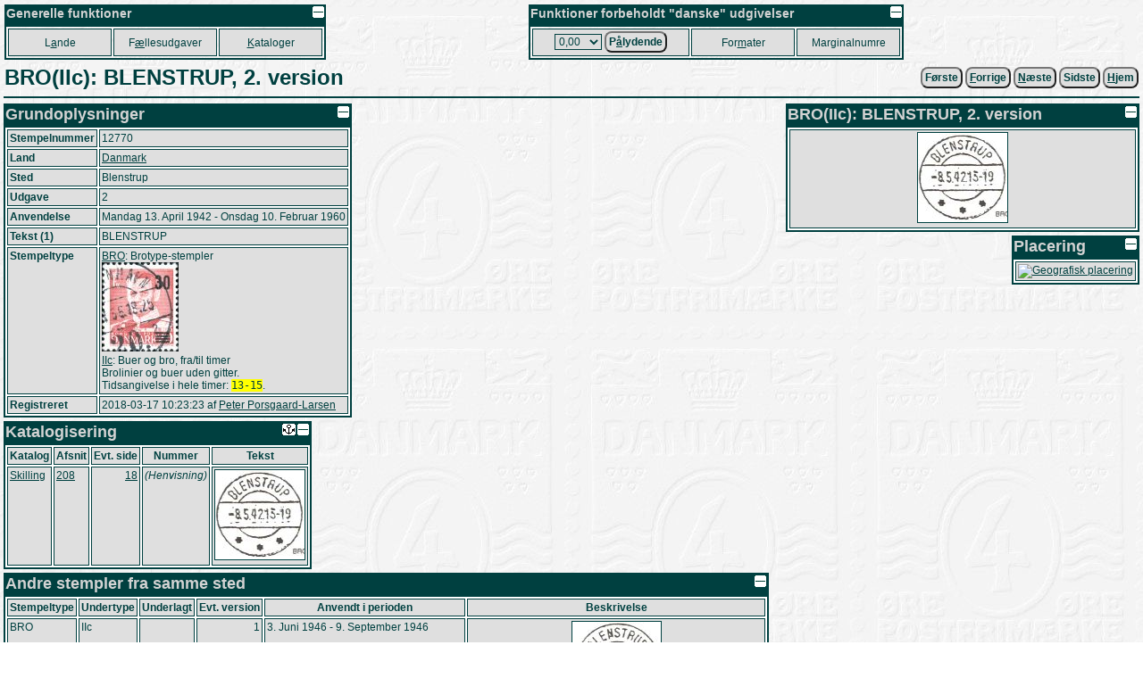

--- FILE ---
content_type: text/html
request_url: https://porsgaard-larsen.com/stamp/923/92383.htm
body_size: 4955
content:
<!DOCTYPE html>
<html xmlns="http://www.w3.org/1999/xhtml" xml:lang="da" lang="da">
<head>
<base href="https://porsgaard-larsen.com/stamp/">
<meta http-equiv="Content-Type" content="text/html; charset=UTF-8">
<link rel="stylesheet" href="https://css.porsgaard-larsen.com/stamp2.css" type="text/css">
<link rel="shortcut icon" href="https://porsgaard-larsen.com/stamp/favicon.ico" type="image/x-icon">
<link rel="icon" href="https://porsgaard-larsen.com/stamp/favicon.ico" type="image/x-icon">
<link rel="apple-touch-icon" href="https://porsgaard-larsen.com/stamp/gfx/apple-touch-icon.png">
<meta name="apple-mobile-web-app-title" content="Frimærker">
<meta name="description" content="Stempelnummer: 12770">
<meta name="language" content="da">
<meta name="editor" content="vi">
<meta name="format-detection" content="telephone=no">
<meta name="keywords" content="camillakatepeter,filateli,frimærke,katalog,pplstamp,variant">
<title>BRO(IIc): BLENSTRUP, 2. version</title><script src="https://js.porsgaard-larsen.com/overlib.js"></script>
<script src="https://js.porsgaard-larsen.com/library.js"></script>
<script>
<!--
var ol_wrap=1;
var ol_captionfontclass="ol_cap";
var ol_closefontclass="ol_close";
var ol_textfontclass="ol_text";
var ol_fgclass="ol_fg";
var ol_cgclass="ol_cg";
var ol_bgclass="ol_bg";
function initOnLoad(){
document.getElementById('amount').value = cookieGet('amount','0/13/0.htm');
initPage();
};
//-->
</script>
<link rel="start" href="https://porsgaard-larsen.com/stamp/879/87990.htm" /><link rel="prev" href="https://porsgaard-larsen.com/stamp/879/87990.htm" /><link rel="next" href="https://porsgaard-larsen.com/stamp/923/92384.htm" /></head>
<body style="cursor:wait" onload="document.body.style.cursor='default';" onbeforeunload="alert('now');">
<a id="head"></a>
<div id="overDiv" style="position:absolute; visibility:hidden; z-index:1000;"></div>
<a class="noprint" href="https://porsgaard-larsen.com/stamp/923/92383.htm" target="_blank" accesskey="D"></a><table class="layout noprint" style="width:100%; padding:2px" >
 <tr>
 <td class="left">
  <table class="menu">
   <caption class="menu"><img src="https://porsgaard-larsen.com/stamp/gfx/invisible.gif" class="right lessMore" alt="Foldeikon" title="Fold sammen, eller ud" onclick="lessMore(this)" />Generelle funktioner</caption>
   <tr class="menu" style="height:31px">
    <td class="menu" style="width:110px">
     <a class="menu" tabindex="110" accesskey="A" href="country.htm" title="Hovedkatalog fordelt efter Land, Afsnit, Udgivelse (Genvej: A)">L<u>a</u>nde</a>
     </td>
    <td class="menu" style="width:110px">
     <a class="menu" tabindex="120" accesskey="&AElig;" href="comiss.htm" title="Udgivelser p&aring; tv&aelig;rs af lande (Genvej: &AElig;)">F<u>&aelig;</u>llesudgaver</a>
     </td>
    <td class="menu" style="width:110px">
     <a class="menu" tabindex="130" accesskey="K" href="catalog.htm" title="Andre kataloger og kilder (Genvej: K)"><u>K</u>ataloger</a>
     </td>
    </tr>
   </table>
  </td>
 <td class="right">
  <table class="menu">
   <caption class="menu"><img src="https://porsgaard-larsen.com/stamp/gfx/invisible.gif" class="right lessMore" alt="Foldeikon" title="Fold sammen, eller ud" onclick="lessMore(this)" />Funktioner forbeholdt "danske" udgivelser</caption>
   <tr class="menu" style="height:31px">
    <td class="menu" style="width:170px">
      <label class="menu" for="amount" accesskey="&Aring;">
       <select class="menu" tabindex="210" id="amount" name="url" title="Aktuel valgt v&aelig;rdi">
	<option value="0/13/0.htm">0,00</option>
	<option value="0/13/1.htm">0,01</option>
	<option value="0/13/2.htm">0,02</option>
	<option value="0/13/3.htm">0,03</option>
	<option value="0/13/4.htm">0,04</option>
	<option value="0/13/5.htm">0,05</option>
	<option value="0/13/6.htm">0,06</option>
	<option value="0/13/7.htm">0,07</option>
	<option value="0/13/8.htm">0,08</option>
	<option value="0/13/10.htm">0,10</option>
	<option value="0/13/12.htm">0,12</option>
	<option value="0/13/15.htm">0,15</option>
	<option value="0/13/16.htm">0,16</option>
	<option value="0/13/20.htm">0,20</option>
	<option value="0/13/24.htm">0,24</option>
	<option value="0/13/25.htm">0,25</option>
	<option value="0/13/27.htm">0,27</option>
	<option value="0/13/29.htm">0,29</option>
	<option value="0/13/30.htm">0,30</option>
	<option value="0/13/32.htm">0,32</option>
	<option value="0/13/35.htm">0,35</option>
	<option value="0/13/38.htm">0,38</option>
	<option value="0/13/40.htm">0,40</option>
	<option value="0/13/41.htm">0,41</option>
	<option value="0/13/45.htm">0,45</option>
	<option value="0/13/48.htm">0,48</option>
	<option value="0/13/50.htm">0,50</option>
	<option value="0/13/55.htm">0,55</option>
	<option value="0/13/60.htm">0,60</option>
	<option value="0/13/65.htm">0,65</option>
	<option value="0/13/68.htm">0,68</option>
	<option value="0/13/70.htm">0,70</option>
	<option value="0/13/75.htm">0,75</option>
	<option value="0/13/80.htm">0,80</option>
	<option value="0/13/90.htm">0,90</option>
	<option value="0/13/95.htm">0,95</option>
	<option value="0/13/100.htm">1,00</option>
	<option value="0/13/110.htm">1,10</option>
	<option value="0/13/120.htm">1,20</option>
	<option value="0/13/125.htm">1,25</option>
	<option value="0/13/130.htm">1,30</option>
	<option value="0/13/140.htm">1,40</option>
	<option value="0/13/150.htm">1,50</option>
	<option value="0/13/160.htm">1,60</option>
	<option value="0/13/180.htm">1,80</option>
	<option value="0/13/200.htm">2,00</option>
	<option value="0/13/210.htm">2,10</option>
	<option value="0/13/220.htm">2,20</option>
	<option value="0/13/230.htm">2,30</option>
	<option value="0/13/240.htm">2,40</option>
	<option value="0/13/250.htm">2,50</option>
	<option value="0/13/270.htm">2,70</option>
	<option value="0/13/280.htm">2,80</option>
	<option value="0/13/290.htm">2,90</option>
	<option value="0/13/300.htm">3,00</option>
	<option value="0/13/310.htm">3,10</option>
	<option value="0/13/320.htm">3,20</option>
	<option value="0/13/325.htm">3,25</option>
	<option value="0/13/330.htm">3,30</option>
	<option value="0/13/340.htm">3,40</option>
	<option value="0/13/350.htm">3,50</option>
	<option value="0/13/370.htm">3,70</option>
	<option value="0/13/375.htm">3,75</option>
	<option value="0/13/380.htm">3,80</option>
	<option value="0/13/400.htm">4,00</option>
	<option value="0/13/410.htm">4,10</option>
	<option value="0/13/420.htm">4,20</option>
	<option value="0/13/425.htm">4,25</option>
	<option value="0/13/430.htm">4,30</option>
	<option value="0/13/440.htm">4,40</option>
	<option value="0/13/450.htm">4,50</option>
	<option value="0/13/460.htm">4,60</option>
	<option value="0/13/470.htm">4,70</option>
	<option value="0/13/475.htm">4,75</option>
	<option value="0/13/500.htm">5,00</option>
	<option value="0/13/525.htm">5,25</option>
	<option value="0/13/550.htm">5,50</option>
	<option value="0/13/575.htm">5,75</option>
	<option value="0/13/600.htm">6,00</option>
	<option value="0/13/625.htm">6,25</option>
	<option value="0/13/650.htm">6,50</option>
	<option value="0/13/660.htm">6,60</option>
	<option value="0/13/675.htm">6,75</option>
	<option value="0/13/700.htm">7,00</option>
	<option value="0/13/710.htm">7,10</option>
	<option value="0/13/725.htm">7,25</option>
	<option value="0/13/730.htm">7,30</option>
	<option value="0/13/750.htm">7,50</option>
	<option value="0/13/770.htm">7,70</option>
	<option value="0/13/775.htm">7,75</option>
	<option value="0/13/800.htm">8,00</option>
	<option value="0/13/825.htm">8,25</option>
	<option value="0/13/850.htm">8,50</option>
	<option value="0/13/875.htm">8,75</option>
	<option value="0/13/900.htm">9,00</option>
	<option value="0/13/925.htm">9,25</option>
	<option value="0/13/950.htm">9,50</option>
	<option value="0/13/975.htm">9,75</option>
	<option value="0/13/1000.htm">10,00</option>
	<option value="0/13/1025.htm">10,25</option>
	<option value="0/13/1050.htm">10,50</option>
	<option value="0/13/1100.htm">11,00</option>
	<option value="0/13/1150.htm">11,50</option>
	<option value="0/13/1200.htm">12,00</option>
	<option value="0/13/1225.htm">12,25</option>
	<option value="0/13/1250.htm">12,50</option>
	<option value="0/13/1300.htm">13,00</option>
	<option value="0/13/1350.htm">13,50</option>
	<option value="0/13/1400.htm">14,00</option>
	<option value="0/13/1450.htm">14,50</option>
	<option value="0/13/1500.htm">15,00</option>
	<option value="0/13/1600.htm">16,00</option>
	<option value="0/13/1650.htm">16,50</option>
	<option value="0/13/1700.htm">17,00</option>
	<option value="0/13/1750.htm">17,50</option>
	<option value="0/13/1800.htm">18,00</option>
	<option value="0/13/1850.htm">18,50</option>
	<option value="0/13/1900.htm">19,00</option>
	<option value="0/13/2000.htm">20,00</option>
	<option value="0/13/2050.htm">20,50</option>
	<option value="0/13/2100.htm">21,00</option>
	<option value="0/13/2200.htm">22,00</option>
	<option value="0/13/2250.htm">22,50</option>
	<option value="0/13/2300.htm">23,00</option>
	<option value="0/13/2400.htm">24,00</option>
	<option value="0/13/2500.htm">25,00</option>
	<option value="0/13/2600.htm">26,00</option>
	<option value="0/13/2700.htm">27,00</option>
	<option value="0/13/2800.htm">28,00</option>
	<option value="0/13/2900.htm">29,00</option>
	<option value="0/13/3000.htm">30,00</option>
	<option value="0/13/3300.htm">33,00</option>
	<option value="0/13/3600.htm">36,00</option>
	<option value="0/13/3850.htm">38,50</option>
	<option value="0/13/4000.htm">40,00</option>
	<option value="0/13/4900.htm">49,00</option>
	<option value="0/13/5000.htm">50,00</option>
	<option value="0/13/5100.htm">51,00</option>
        </select>
       </label>
       <button class="menu" type="submit" tabindex="215" title="Danske udgivelser udfra p&aring;lydende v&aelig;rdi (Genvej: &Aring;)"
	    onclick="document.cookie = 'amount=' + document.getElementById('amount').value + '; path=/; SameSite=Lax; max-age=31536000'; document.location='https://porsgaard-larsen.com/stamp/' + document.getElementById('amount').value">P<u>&aring;</u>lydende</button>
      </td>	
     <td class="menu" style="width:110px">
      <a class="menu" tabindex="220" accesskey="M" href="stmsize.htm" title="Beskrivelse af standard formater p&aring; danske m&aelig;rker (Genvej: M)">For<u>m</u>ater</a>
      </td>
     <td class="menu" style="width:110px">
      <a class="menu" tabindex="230" href="margin.htm" title="Samtlige(?) danske marginalnumre">Marginalnumre</a>
      </td>
     </tr>
    </table>
   </td>
  </tr>
 </table>
<table class="header layout" style="width:100%"><tr>
<td class="left"><h1 class="header">BRO(IIc): BLENSTRUP, 2. version</h1></td>
<td class="right">
<form class="inline" action="https://porsgaard-larsen.com/stamp/879/87990.htm" accept-charset="utf-8"><button type="submit" class="button submit" title="Første stempel: BRO(IIc): BLENSTRUP, 1. version">Første</button></form>&nbsp;<form class="inline" action="https://porsgaard-larsen.com/stamp/879/87990.htm" accept-charset="utf-8"><button type="submit" class="button submit" accesskey="F" title="Forrige stempel: BRO(IIc): BLENSTRUP, 1. version (Genvej: F)"><u>F</u>orrige</button></form>&nbsp;<form class="inline" action="https://porsgaard-larsen.com/stamp/923/92384.htm" accept-charset="utf-8"><button type="submit" class="button submit" accesskey="N" title="Næste stempel: BRO(IId): BLENSTRUP, 1. version (Genvej: N)"><u>N</u>æste</button></form>&nbsp;<form class="inline" action="https://porsgaard-larsen.com/stamp/923/92386.htm" accept-charset="utf-8"><button type="submit" class="button submit" title="Sidste stempel: BRO(PAR): SKØRPING (BLENSTRUP)">Sidste</button></form>&nbsp;<form class="inline" action="https://porsgaard-larsen.com/stamp"><button type="submit" class="button"  accesskey="H" title="Skift til startsiden (Genvej: H)." id="button-7"><u>H</u>jem</button></form></td></tr></table><hr class="header">
<table class="layout width100"><tr class="layout"><td class="layout top"><table class="block" style="min-width:18em"><caption class="block"><img src="https://porsgaard-larsen.com/stamp/gfx/invisible.gif" alt="Foldeikon" title="Fold sammen, eller ud" class="right sign lessMore" style="margin:1px;width:13px;height:13px" onclick="lessMore(this)"  />Grundoplysninger</caption><tr class="block mark mark-mark_rc"><th class="block mark-label">Stempelnummer </th><td class="block mark-value">12770&nbsp;<button class="button super" type="button" title="Kopier værdien til klipbordet" onclick="copyTextToClipboard('12770');">Kopi</button></td></tr>
<tr class="block country"><th class="block country-label">Land</th><td class="block country-value"><a href="https://porsgaard-larsen.com/stamp/0/13.htm" title="Skift til samlet oversigt for landet">Danmark</a></td></tr><tr class="block place"><th class="block place-label">Sted</th><td class="block place-value">Blenstrup</td></tr><tr class="block mrkvers"><th class="block mrkvers-label">Udgave</th><td class="block mrkvers-value">2</td></tr><tr class="block usage"><th class="block usage-label">Anvendelse</th><td class="block usage-value">Mandag 13. April 1942 - Onsdag 10. Februar 1960</td></tr>
<tr class="block text-1"><th class="block text-1-label">Tekst (1)</th><td class="block text-1-value">BLENSTRUP</td></tr>
<tr class="block mrktype"><th class="block mrktype-label">Stempeltype</th><td class="block mrktype-value"><a href="https://porsgaard-larsen.com/stamp/827/82724.htm">BRO</a>: Brotype-stempler<br /><a href="https://porsgaard-larsen.com/stamp/854/85447.htm"><img src="https://porsgaard-larsen.com/stamp/854/85447m.jpg?3" style="border:none;width:86px;height:100px" loading="lazy" title="" alt="Buer og bro, fra/til timer" onmouseover="return overlib('&lt;center&gt;&lt;img class=\'ol_gallery\' src=\'https://porsgaard-larsen.com/stamp/854/85447.jpg?3\' style=\'width:320px;height:373px\' /&gt;&lt;/center&gt;',CAPTION,'Buer og bro, fra/til timer',ABOVE);" onmouseout="nd();" /></a><br /><a href="https://porsgaard-larsen.com/stamp/854/85447.htm">IIc</a>: Buer og bro, fra/til timer<br />Brolinier og buer uden gitter.<br>Tidsangivelse i hele timer: <samp class="note"><em class="note">13-15</em></samp>.</td></tr>
<tr class="block created"><th class="block created-label">Registreret</th><td class="block created-value"><span title="Lørdag 17. Marts 2018" class="nowrap">2018-03-17 10:23:23</span> af <span class="nowrap"><a href="https://porsgaard-larsen.com/stamp/165/16538.htm" onmouseover="return overlib('&lt;img class=\'ol_gallery center\' src=\'https://porsgaard-larsen.com/stamp/165/16538m.jpg?6\' style=\'width:100px;height:100px\' /&gt;',CAPTION,'Peter Porsgaard-Larsen',ABOVE);" onmouseout="nd();">Peter Porsgaard-Larsen</a></span></td></tr>
</table><a id="catrec"></a><table class="line catrec" style="min-width:16em"><caption class="line"><img src="https://porsgaard-larsen.com/stamp/gfx/invisible.gif" alt="Foldeikon" title="Fold sammen, eller ud" class="right sign lessMore" style="margin:1px;width:13px;height:13px" onclick="lessMore(this)"  /><a href="https://porsgaard-larsen.com/stamp/923/92383.htm#catrec" target="_blank"><img src="https://porsgaard-larsen.com/stamp/gfx/anchor13.gif" class="sign right" style="margin:1px;width:15px;height:13px" title="Åben webadressen til netop dette sted i et nyt vindue." alt="Anker" /></a>Katalogisering</caption><tr class="line"><th class="line">Katalog</th><th class="line">Afsnit</th><th class="line">Evt. side</th><th class="line">Nummer</th><th class="line">Tekst</th></tr>
<tr class="line record-902829"><td class="line"><a id="record-902829"></a><a href="https://porsgaard-larsen.com/stamp/99/9967.htm" title="Katalog..." >Skilling</a></td>
<td class="line"><a href="https://porsgaard-larsen.com/stamp/108/10831.htm?light=record-902829#record-902829" onmouseover="return overlib('&lt;img class=\'ol_gallery center\' src=\'https://porsgaard-larsen.com/stamp/108/10831.jpg?2\' style=\'width:278px;height:400px\' /&gt;',CAPTION,'',ABOVE);" onmouseout="nd();">208</a></td>
<td class="line right"><a href="https://danfil.dk/wp-content/uploads/protected/Skilling-208.pdf#page=18" target="_blank" title="Åbn i et nyt vindue." onclick="return openPDF('https://danfil.dk/wp-content/uploads/protected/Skilling-208.pdf',18)">18</a></td>
<td class="line"><i>(Henvisning)</i></td>
<td class="line parent-902829"><img class="gallery" src="https://porsgaard-larsen.com/stamp/catrec/9/0028/902829.jpg?1" style="width:100px;height:100px" loading="lazy" onmouseover="return overlib('&lt;img class=\'ol_gallery center\' src=\'https://porsgaard-larsen.com/stamp/catrec/9/0028/902829.jpg?1\' style=\'width:100px;height:100px\' /&gt;',CAPTION,'',ABOVE);" onmouseout="nd();" alt="" /></td></tr></table></td><td class="layout top"><table class="block   right" style="min-width:33em"><caption class="block"><img src="https://porsgaard-larsen.com/stamp/gfx/invisible.gif" alt="Foldeikon" title="Fold sammen, eller ud" class="right sign lessMore" style="margin:1px;width:13px;height:13px" onclick="lessMore(this)"  />BRO(IIc): BLENSTRUP, 2. version</caption><tr class="block"><td class="block center"><img class="gallery" src="https://porsgaard-larsen.com/stamp/mark/9/0028/902823.jpg?1" style="width:100px;height:100px" loading="lazy" alt="Billede af stemplet"  title="" /></td></tr></table><table class="block   right" style="min-width:11em"><caption class="block"><img src="https://porsgaard-larsen.com/stamp/gfx/invisible.gif" alt="Foldeikon" title="Fold sammen, eller ud" class="right sign lessMore" style="margin:1px;width:13px;height:13px" onclick="lessMore(this)"  />Placering</caption><tr class="block"><td class="block center"><a target="_blank" href="https://www.google.com/maps/search/?api=1&query=56.880115%2C10.013312"><img src="https://maps.googleapis.com/maps/api/staticmap?markers=56.880115,10.013312&#38;zoom=11&#38;size=400x400&#38;key=AIzaSyDDv0pkOg0DdneR6IybwL5Gq3VKXbs6Zis" alt="Geografisk placering" title="Blenstrup" width="400" height="400" /></a></td></tr></table></td></tr><tr><td class="layout top"></td><td class="layout top right"></td></tr></table><table class="block" style="min-width:31em"><caption class="block"><img src="https://porsgaard-larsen.com/stamp/gfx/invisible.gif" alt="Foldeikon" title="Fold sammen, eller ud" class="right sign lessMore" style="margin:1px;width:13px;height:13px" onclick="lessMore(this)"  />Andre stempler fra samme sted</caption><thead><tr class="line"><th class="line">Stempeltype</th><th class="line">Undertype</th><th class="line">Underlagt</th><th class="line">Evt. version</th><th class="line">Anvendt i perioden</th><th class="line">Beskrivelse</th></tr></thead><tr class="line"><td class="line">BRO</td><td class="line">IIc</td><td class="line">&nbsp;</td><td class="line right">1</td><td class="line">3. Juni 1946 - 9. September 1946</td><td class="line"><a id="record-858622"></a><a id="mark-12494"></a><table class="layout width100"><tr class="layout"><td class="layout center"><a href="https://porsgaard-larsen.com/stamp/879/87990.htm"><img class="gallery" src="https://porsgaard-larsen.com/stamp/mark/8/0586/858622.jpg?1" style="width:99px;height:99px"  alt="BRO(IIc): BLENSTRUP, 1. version" title="" onmouseover="return overlib('&lt;img class=\'ol_gallery center\' src=\'https://porsgaard-larsen.com/stamp/mark/8/0586/858622.jpg?1\' style=\'width:99px;height:99px\' /&gt;',CAPTION,'BRO(IIc): BLENSTRUP, 1. version');" onmouseout="nd();" /></a></td></tr><tr class="layout"><td class="layout left"><a href="https://porsgaard-larsen.com/stamp/879/87990.htm" title="Stempel...">BRO(IIc): BLENSTRUP, 1. version</a></td></tr><tr class="layout"><td class="layout left">BLENSTRUP</td></tr><tr class="layout"><td class="layout center"><i>Registreret: <span title="26. December 2016" class="nowrap">2016-12-26 00:22:37</span> af <span class="nowrap"><a href="https://porsgaard-larsen.com/stamp/165/16538.htm" onmouseover="return overlib('&lt;img class=\'ol_gallery center\' src=\'https://porsgaard-larsen.com/stamp/165/16538m.jpg?6\' style=\'width:100px;height:100px\' /&gt;',CAPTION,'Peter Porsgaard-Larsen',ABOVE);" onmouseout="nd();">Peter Porsgaard-Larsen</a></span></i></td></tr></table></td></tr><tr class="line"><td class="line">BRO</td><td class="line">IId</td><td class="line">&nbsp;</td><td class="line right">1</td><td class="line">6. December 1948 - 11. November 1961</td><td class="line"><a id="record-902825"></a><a id="mark-12771"></a><table class="layout width100"><tr class="layout"><td class="layout center"><a href="https://porsgaard-larsen.com/stamp/923/92384.htm"><img class="gallery" src="https://porsgaard-larsen.com/stamp/mark/9/0028/902825m.jpg?2" style="width:98px;height:100px"  alt="BRO(IId): BLENSTRUP, 1. version" title="" onmouseover="return overlib('&lt;img class=\'ol_gallery center\' src=\'https://porsgaard-larsen.com/stamp/mark/9/0028/902825.jpg?2\' style=\'width:324px;height:330px\' /&gt;',CAPTION,'BRO(IId): BLENSTRUP, 1. version');" onmouseout="nd();" /></a></td></tr><tr class="layout"><td class="layout left"><a href="https://porsgaard-larsen.com/stamp/923/92384.htm" title="Stempel...">BRO(IId): BLENSTRUP, 1. version</a></td></tr><tr class="layout"><td class="layout left">BLENSTRUP</td></tr><tr class="layout"><td class="layout center"><i>Registreret: <span title="17. Marts 2018" class="nowrap">2018-03-17 10:23:44</span> af <span class="nowrap"><a href="https://porsgaard-larsen.com/stamp/165/16538.htm" onmouseover="return overlib('&lt;img class=\'ol_gallery center\' src=\'https://porsgaard-larsen.com/stamp/165/16538m.jpg?6\' style=\'width:100px;height:100px\' /&gt;',CAPTION,'Peter Porsgaard-Larsen',ABOVE);" onmouseout="nd();">Peter Porsgaard-Larsen</a></span></i></td></tr></table></td></tr><tr class="line"><td class="line">BRO</td><td class="line">IId</td><td class="line">&nbsp;</td><td class="line right">2</td><td class="line">26. September 1968 - 23. August 1971</td><td class="line"><a id="record-902827"></a><a id="mark-12772"></a><table class="layout width100"><tr class="layout"><td class="layout center"><a href="https://porsgaard-larsen.com/stamp/923/92385.htm"><img class="gallery" src="https://porsgaard-larsen.com/stamp/mark/9/0028/902827m.jpg?1" style="width:100px;height:100px"  alt="BRO(IId): BLENSTRUP, 2. version" title="" onmouseover="return overlib('&lt;img class=\'ol_gallery center\' src=\'https://porsgaard-larsen.com/stamp/mark/9/0028/902827.jpg?1\' style=\'width:102px;height:102px\' /&gt;',CAPTION,'BRO(IId): BLENSTRUP, 2. version');" onmouseout="nd();" /></a></td></tr><tr class="layout"><td class="layout left"><a href="https://porsgaard-larsen.com/stamp/923/92385.htm" title="Stempel...">BRO(IId): BLENSTRUP, 2. version</a></td></tr><tr class="layout"><td class="layout left">BLENSTRUP</td></tr><tr class="layout"><td class="layout center"><i>Registreret: <span title="17. Marts 2018" class="nowrap">2018-03-17 10:24:08</span> af <span class="nowrap"><a href="https://porsgaard-larsen.com/stamp/165/16538.htm" onmouseover="return overlib('&lt;img class=\'ol_gallery center\' src=\'https://porsgaard-larsen.com/stamp/165/16538m.jpg?6\' style=\'width:100px;height:100px\' /&gt;',CAPTION,'Peter Porsgaard-Larsen',ABOVE);" onmouseout="nd();">Peter Porsgaard-Larsen</a></span></i></td></tr></table></td></tr><tr class="line"><td class="line">BRO</td><td class="line">PAR</td><td class="line">Skørping</td><td class="line right"></td><td class="line">6. Juli 1972 - 1. August 1987</td><td class="line"><a id="record-902832"></a><a id="mark-12773"></a><table class="layout width100"><tr class="layout"><td class="layout left"><a href="https://porsgaard-larsen.com/stamp/923/92386.htm" title="Stempel...">BRO(PAR): SKØRPING (BLENSTRUP)</a></td></tr><tr class="layout"><td class="layout left">SKØRPING</td></tr><tr class="layout"><td class="layout center"><i>Registreret: <span title="17. Marts 2018" class="nowrap">2018-03-17 10:29:11</span> af <span class="nowrap"><a href="https://porsgaard-larsen.com/stamp/165/16538.htm" onmouseover="return overlib('&lt;img class=\'ol_gallery center\' src=\'https://porsgaard-larsen.com/stamp/165/16538m.jpg?6\' style=\'width:100px;height:100px\' /&gt;',CAPTION,'Peter Porsgaard-Larsen',ABOVE);" onmouseout="nd();">Peter Porsgaard-Larsen</a></span></i></td></tr></table></td></tr></table>
<script>
<!--
if (formattr) {
document.getElementById('button-7').tabIndex = -1;
};
//-->
</script>
<hr class="footer  nomobile"><table class="footer  width100"><tr class="footer"><td class="footer left" style="width:33%"><p class="footer inline">Dannet: 2025-03-23 03:38:59 (statisk)
</p>
</td>
<td class="footer center" style="width:33%"><p class="footer inline">
<a class="noprint" href="https://porsgaard-larsen.com/stamp/rss.xml" target="_blank"><img src="https://porsgaard-larsen.com/stamp/gfx/rss.gif" width="16" height="16" class="layout sign" alt="Icon" title="Feed..." /></a>&nbsp;<a href="https://porsgaard-larsen.com/stamp/923/92383.htm" target="_blank" title="Vis denne side i nyt vindue...">923/92383.htm (3)</a>
</p></td><td class="footer right">
<address class="inline"><a class="noprint" href="https://porsgaard-larsen.com/stamp"><img src="https://porsgaard-larsen.com/stamp/banner.gif" style="width:88px; height:31px" class="layout" alt="Banner" title="Frim&aelig;rkekatalog og studiekreds" /></a></address></td></tr></table><script>initOnLoad();
</script><a id="foot"></a></body></html>